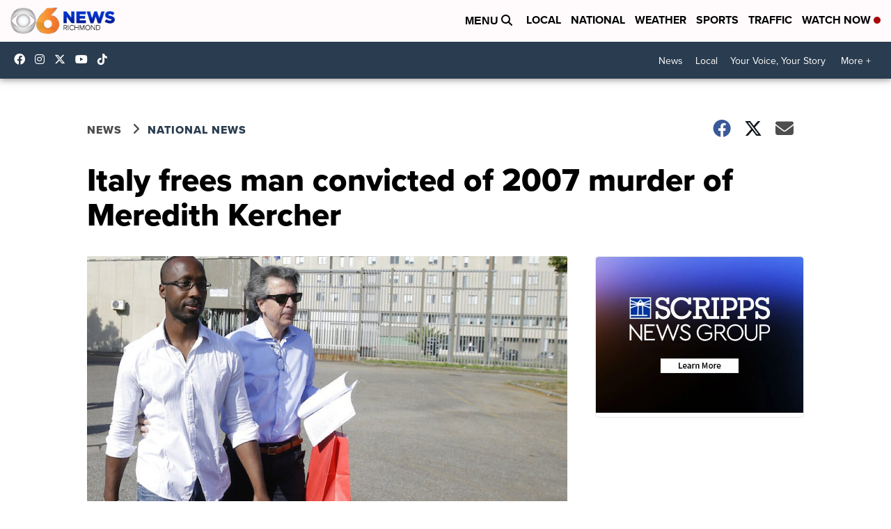

--- FILE ---
content_type: application/javascript; charset=utf-8
request_url: https://fundingchoicesmessages.google.com/f/AGSKWxURl00P8UNxgOA6jz-rBFVZZlkKFYAeSPNdsMHl1LutZ9W-o2cR99ghJmP5HTq220HNzBXfFUZJ9_Hduvej8gt09ABXGyLiT4OJp8yoa05YpACHV2MSojsCeK-9ji4ekA01bwq4kg0A3A9dYxB00Jd6ROja_ijh2sFOdxGnG_ZfShtv_H2MAdhFD6th/_/adtech;/rightAd1.-rollout-ad-/ads_300_/gam_ads.
body_size: -1292
content:
window['0b52734d-1ba4-4a12-bb0e-12700634479b'] = true;